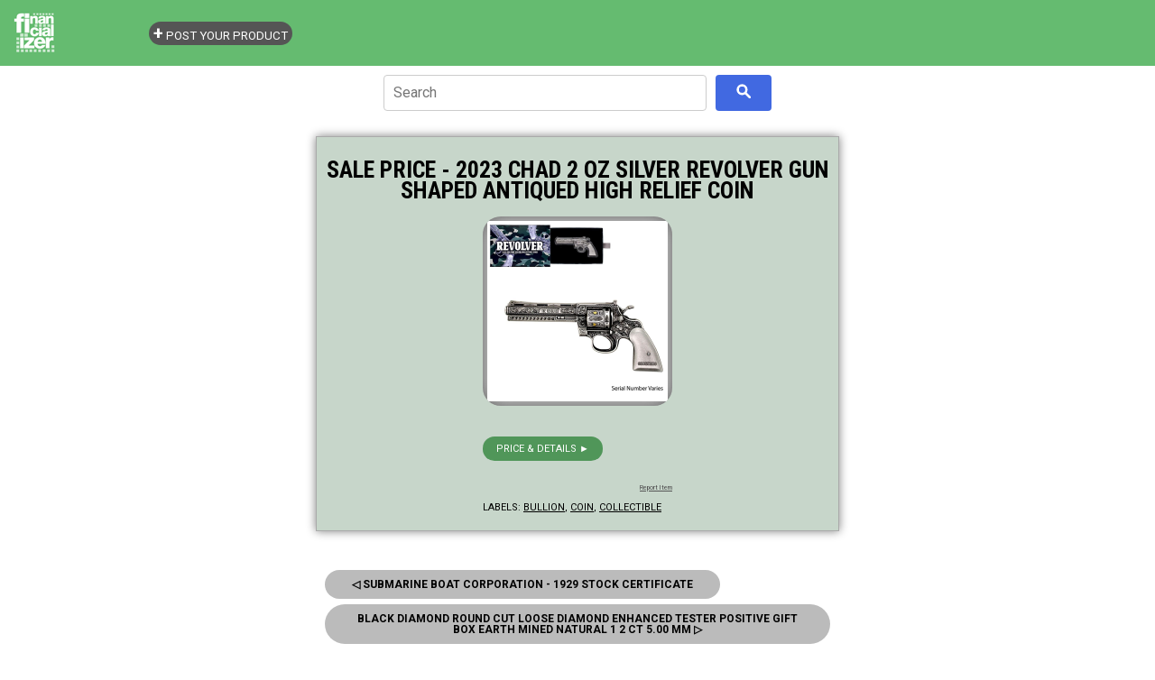

--- FILE ---
content_type: text/html; charset=UTF-8
request_url: https://store.financializer.com/2023/12/sale-price-2023-chad-2-oz-silver.html
body_size: 4319
content:
<!DOCTYPE html>
<html class='v2' dir='ltr' xmlns='http://www.w3.org/1999/xhtml' xmlns:b='http://www.google.com/2005/gml/b' xmlns:data='http://www.google.com/2005/gml/data' xmlns:expr='http://www.google.com/2005/gml/expr'>
<head>
<link href='https://www.blogger.com/static/v1/widgets/335934321-css_bundle_v2.css' rel='stylesheet' type='text/css'/>
<meta charset='UTF-8'/>
<meta content='width=device-width, initial-scale=1' name='viewport'/>
<!-- -->
<!-- -->
<!-- ALL SAME FOR REST -->
<!-- -->
<!-- -->
<!-- REDIR SPECIFIC LABEL INDEX PAGE -->
<!-- /REDIR SPECIFIC LABEL INDEX PAGE -->
<link href='https://www.financializer.com/favicon.ico' rel='icon' type='image/x-icon'/>
<link href='https://www.financializer.com/favicon.ico' rel='shortcut icon' type='image/x-icon'/>
<!-- -->
<!-- -->
<script async='async' src='https://pagead2.googlesyndication.com/pagead/js/adsbygoogle.js'></script>
<script>
		thsBlg_pg = '';
		disqus_url = 'https://store.financializer.com/2023/12/sale-price-2023-chad-2-oz-silver.html';
		thsBlg_gtm = 'GTM-K2B4R95'; // IMP here! for valid Blggr Lyot templt, can't remove CDATA from gtm js!
		</script>
<meta content='HyAOc6SUH0Lqi0FoardfgTOnG-NjXUKrY0v6BZSpoPg' name='google-site-verification'/>
<script>
		</script>
<link href='https://store.financializer.com/2023/12/sale-price-2023-chad-2-oz-silver.html' rel='canonical'/>
<!-- -->
<!-- == -->
<!-- == -->
<script>
			/* <![CDATA[ */
			thsBlg_pg = "itempage";
			/* ]]> */
			</script>
<title>
Sale Price - 2023 Chad 2 oz Silver Revolver Gun Shaped Antiqued High Relief Coin - Money &amp; Finance Store - Financializer
</title>
<meta content=', , Money &amp; Finance Store - Financializer: Sale Price - 2023 Chad 2 oz Silver Revolver Gun Shaped Antiqued High Relief Coin.' name='Description'/>
<!-- GENERIC thsBlg -->
<link href='https://i.ebayimg.com/00/s/OTAwWDkwMA==/z/HA0AAOSw6-BkNcnY/$_3.JPG' rel='image_src'/>
<meta content='https://i.ebayimg.com/00/s/OTAwWDkwMA==/z/HA0AAOSw6-BkNcnY/$_3.JPG' name='thumbnail'/>
<!-- TWITTER thsBlg -->
<meta content='summary_large_image' name='twitter:card'/>
<meta content='@financializer' name='twitter:site'/>
<meta content='Sale Price - 2023 Chad 2 oz Silver Revolver Gun Shaped Antiqued High Relief Coin - Money &amp; Finance Store - Financializer' name='twitter:title'/>
<meta content='Money &amp; Finance Store - Financializer: Sale Price - 2023 Chad 2 oz Silver Revolver Gun Shaped Antiqued High Relief Coin' name='twitter:description'/>
<meta content='https://i.ebayimg.com/00/s/OTAwWDkwMA==/z/HA0AAOSw6-BkNcnY/$_3.JPG' name='twitter:image'/>
<!-- FACEBOOK thsBlg -->
<meta content='Money &amp; Finance Store - Financializer' property='og:site_name'/>
<meta content='' property='article:author'/>
<meta content='Sale Price - 2023 Chad 2 oz Silver Revolver Gun Shaped Antiqued High Relief Coin - Money &amp; Finance Store - Financializer' property='og:title'/>
<meta content='Money &amp; Finance Store - Financializer: Sale Price - 2023 Chad 2 oz Silver Revolver Gun Shaped Antiqued High Relief Coin' property='og:description'/>
<meta content='https://i.ebayimg.com/00/s/OTAwWDkwMA==/z/HA0AAOSw6-BkNcnY/$_3.JPG' property='og:image'/>
<!-- -->
<!-- -->
<!-- -->
<!-- -->
<!-- DO NOT REMOVE -->
<style id='page-skin-1' type='text/css'><!--
/*
*/

--></style>
<!-- /DO NOT REMOVE -->
<!-- -->
<!-- -->
<!-- -->
<style>
		/* BLOGGER OVERRIDES  */
		body .navbar {height: auto!important;}
		#content{margin: 0;}
		#Blog1 {margin:0;}
		/* /BLOGGER OVERRIDES  */
		</style>
<link href='https://cdnjs.cloudflare.com/ajax/libs/normalize/8.0.1/normalize.min.css' rel='stylesheet'/>
<link href='https://www.financializer.com/j/store.css' rel='stylesheet'/>
<!-- -->
<!-- -->
<!-- Google Tag Manager -->
<script>
		/* <![CDATA[ */
		(function(w,d,s,l,i){w[l]=w[l]||[];w[l].push({'gtm.start': new Date().getTime(),event:'gtm.js'});var f=d.getElementsByTagName(s)[0], j=d.createElement(s),dl=l!='dataLayer'?'&l='+l:'';j.async=true;j.src= 'https://www.googletagmanager.com/gtm.js?id='+i+dl;f.parentNode.insertBefore(j,f); })(window,document,'script','dataLayer',thsBlg_gtm);
		/* ]]> */
		</script>
<!-- End Google Tag Manager -->
<link href='https://www.blogger.com/dyn-css/authorization.css?targetBlogID=6873326478658004391&amp;zx=7e5a2caa-b1b0-4241-9425-706096fe1b2c' media='none' onload='if(media!=&#39;all&#39;)media=&#39;all&#39;' rel='stylesheet'/><noscript><link href='https://www.blogger.com/dyn-css/authorization.css?targetBlogID=6873326478658004391&amp;zx=7e5a2caa-b1b0-4241-9425-706096fe1b2c' rel='stylesheet'/></noscript>
<meta name='google-adsense-platform-account' content='ca-host-pub-1556223355139109'/>
<meta name='google-adsense-platform-domain' content='blogspot.com'/>

</head>
<!--<body></body>-->
<!-- -->
<!-- -->
<!-- -->
<!-- -->
<!-- -->
<!-- -->
<body class='bd_item' data-url='https://store.financializer.com/2023/12/sale-price-2023-chad-2-oz-silver.html'>
<!-- -->
<!-- -->
<!-- Google Tag Manager (noscript) -->
<noscript><iframe height='0' src='https://www.googletagmanager.com/ns.html?id=GTM-K2B4R95' style='display:none;visibility:hidden' width='0'></iframe></noscript>
<!-- End Google Tag Manager (noscript) -->
<!-- -->
<!-- -->
<!-- -->
<!-- -->
<!-- -->
<!-- -->
<!-- -->
<!-- -->
<!-- -->
<!-- -->
<!-- -->
<!-- -->
<!-- -->
<div class='header no-items section' id='header'></div>
<div class='section' id='content'><div class='widget Blog' data-version='1' id='Blog1'>
<div id='logoheader'>
<div>
<a class='navbar-brand' href='https://store.financializer.com/'><img alt='' src='https://www.financializer.com/img/financializer_logo_header_150x50.png'/></a>
</div>
</div>
<div class='container'>
<div class='row'>
<div class='col-sm-8'>
<div id='cse_container'>
<div id='cse_searchbox'>
</div>
<div id='cse_searchresults'>
</div>
</div>
<div class='panel panel-default'>
<div class='panel-body'>
<div class='postheadline'>
<h1>
Sale Price - 2023 Chad 2 oz Silver Revolver Gun Shaped Antiqued High Relief Coin
</h1>
<x-pdate data-pdate='2023-12-24T12:27:00-05:00' hidden='true'></x-pdate>
</div>
<div class='postbody'>
<div style='clear:both'>
</div>
 <h2>Sale Price - 2023 Chad 2 oz Silver Revolver Gun Shaped Antiqued High Relief Coin</h2>  <h3><a href="https://www.ebay.com/itm/185740233275?mkrid=711-53200-19255-0&amp;siteid=0&amp;mkcid=1&amp;campid=5337817697&amp;toolid=10044&amp;customid=&amp;mkevt=1" rel="nofollow"> &gt;&gt; </a></h3>  <a href="https://www.ebay.com/itm/185740233275?mkrid=711-53200-19255-0&amp;siteid=0&amp;mkcid=1&amp;campid=5337817697&amp;toolid=10044&amp;customid=&amp;mkevt=1" rel="nofollow"> <img src="https://i.ebayimg.com/00/s/OTAwWDkwMA==/z/HA0AAOSw6-BkNcnY/$_3.JPG" /> </a>  <br /> <a href="https://www.ebay.com/itm/185740233275?mkrid=711-53200-19255-0&amp;siteid=0&amp;mkcid=1&amp;campid=5337817697&amp;toolid=10044&amp;customid=&amp;mkevt=1" rel="nofollow"> &gt;&gt;&gt; </a> 
<p class='blogger-labels'>
Labels:
<a href='https://store.financializer.com/search/label/bullion' rel='tag'>bullion</a>,
<a href='https://store.financializer.com/search/label/coin' rel='tag'>coin</a>,
<a href='https://store.financializer.com/search/label/collectible' rel='tag'>collectible</a>
</p>
</div>
</div>
</div>
<div class='panel panel-default'>
<div class='panel-body'>
<ul class='pager'>
<li class='previous'>
<a href='https://store.financializer.com/2023/12/submarine-boat-corporation-1929-stock.html' id='Blog1_blog-pager-newer-link' title='Newer Post'> &#9665; Prev </a>
</li>
<li class='next'>
<a href='https://store.financializer.com/2023/12/black-diamond-round-cut-loose-diamond.html' id='Blog1_blog-pager-older-link' title='Older Post'> Next &#9655; </a>
</li>
</ul>
</div>
</div>
</div>
<div class='col-sm-4' id='rightcol'>
<div id='rightbar'></div>
<div id='allLabels'>
</div>
</div>
</div>
<hr/>
<footer>
<div class='well'>
<p class='desc'>
Great deals &amp; ideas for learning, enjoying, collecting or investing.
</p>
<p><i>Disclosure: As an Amazon Associate we earn from qualifying purchases. As an Ebay associate, we earn from qualifying purchases.</i></p>
</div>
<div class='row'>
<div class='col-lg-12'>
<p> &#169;  Money &amp; Finance Store - Financializer</p>
<p><small><a href='https://www.financializer.com/common/privacy.html'>Privacy Policy</a>
</small></p>
</div>
</div>
</footer>
</div>
</div></div>
<!-- -->
<!-- -->
<!-- -->
<!-- -->
<!-- -->
<!-- -->
<script src='https://cdnjs.cloudflare.com/ajax/libs/jquery/3.3.1/jquery.min.js'></script>
<script src='https://www.financializer.com/j/store.js'></script>

<script type="text/javascript" src="https://www.blogger.com/static/v1/widgets/3845888474-widgets.js"></script>
<script type='text/javascript'>
window['__wavt'] = 'AOuZoY4QJWWmsNR2wfCx9RDyh8ToC6_3Uw:1768800524499';_WidgetManager._Init('//www.blogger.com/rearrange?blogID\x3d6873326478658004391','//store.financializer.com/2023/12/sale-price-2023-chad-2-oz-silver.html','6873326478658004391');
_WidgetManager._SetDataContext([{'name': 'blog', 'data': {'blogId': '6873326478658004391', 'title': 'Money \x26amp; Finance Store - Financializer', 'url': 'https://store.financializer.com/2023/12/sale-price-2023-chad-2-oz-silver.html', 'canonicalUrl': 'https://store.financializer.com/2023/12/sale-price-2023-chad-2-oz-silver.html', 'homepageUrl': 'https://store.financializer.com/', 'searchUrl': 'https://store.financializer.com/search', 'canonicalHomepageUrl': 'https://store.financializer.com/', 'blogspotFaviconUrl': 'https://store.financializer.com/favicon.ico', 'bloggerUrl': 'https://www.blogger.com', 'hasCustomDomain': true, 'httpsEnabled': true, 'enabledCommentProfileImages': true, 'gPlusViewType': 'FILTERED_POSTMOD', 'adultContent': false, 'analyticsAccountNumber': '', 'encoding': 'UTF-8', 'locale': 'en', 'localeUnderscoreDelimited': 'en', 'languageDirection': 'ltr', 'isPrivate': false, 'isMobile': false, 'isMobileRequest': false, 'mobileClass': '', 'isPrivateBlog': false, 'isDynamicViewsAvailable': true, 'feedLinks': '\x3clink rel\x3d\x22alternate\x22 type\x3d\x22application/atom+xml\x22 title\x3d\x22Money \x26amp; Finance Store - Financializer - Atom\x22 href\x3d\x22https://store.financializer.com/feeds/posts/default\x22 /\x3e\n\x3clink rel\x3d\x22alternate\x22 type\x3d\x22application/rss+xml\x22 title\x3d\x22Money \x26amp; Finance Store - Financializer - RSS\x22 href\x3d\x22https://store.financializer.com/feeds/posts/default?alt\x3drss\x22 /\x3e\n\x3clink rel\x3d\x22service.post\x22 type\x3d\x22application/atom+xml\x22 title\x3d\x22Money \x26amp; Finance Store - Financializer - Atom\x22 href\x3d\x22https://www.blogger.com/feeds/6873326478658004391/posts/default\x22 /\x3e\n\n\x3clink rel\x3d\x22alternate\x22 type\x3d\x22application/atom+xml\x22 title\x3d\x22Money \x26amp; Finance Store - Financializer - Atom\x22 href\x3d\x22https://store.financializer.com/feeds/6622675729734682415/comments/default\x22 /\x3e\n', 'meTag': '', 'adsenseHostId': 'ca-host-pub-1556223355139109', 'adsenseHasAds': false, 'adsenseAutoAds': false, 'boqCommentIframeForm': true, 'loginRedirectParam': '', 'view': '', 'dynamicViewsCommentsSrc': '//www.blogblog.com/dynamicviews/4224c15c4e7c9321/js/comments.js', 'dynamicViewsScriptSrc': '//www.blogblog.com/dynamicviews/f9a985b7a2d28680', 'plusOneApiSrc': 'https://apis.google.com/js/platform.js', 'disableGComments': true, 'interstitialAccepted': false, 'sharing': {'platforms': [{'name': 'Get link', 'key': 'link', 'shareMessage': 'Get link', 'target': ''}, {'name': 'Facebook', 'key': 'facebook', 'shareMessage': 'Share to Facebook', 'target': 'facebook'}, {'name': 'BlogThis!', 'key': 'blogThis', 'shareMessage': 'BlogThis!', 'target': 'blog'}, {'name': 'X', 'key': 'twitter', 'shareMessage': 'Share to X', 'target': 'twitter'}, {'name': 'Pinterest', 'key': 'pinterest', 'shareMessage': 'Share to Pinterest', 'target': 'pinterest'}, {'name': 'Email', 'key': 'email', 'shareMessage': 'Email', 'target': 'email'}], 'disableGooglePlus': true, 'googlePlusShareButtonWidth': 0, 'googlePlusBootstrap': '\x3cscript type\x3d\x22text/javascript\x22\x3ewindow.___gcfg \x3d {\x27lang\x27: \x27en\x27};\x3c/script\x3e'}, 'hasCustomJumpLinkMessage': false, 'jumpLinkMessage': 'Read more', 'pageType': 'item', 'postId': '6622675729734682415', 'postImageUrl': 'https://i.ebayimg.com/00/s/OTAwWDkwMA\x3d\x3d/z/HA0AAOSw6-BkNcnY/$_3.JPG', 'pageName': 'Sale Price - 2023 Chad 2 oz Silver Revolver Gun Shaped Antiqued High Relief Coin', 'pageTitle': 'Money \x26amp; Finance Store - Financializer: Sale Price - 2023 Chad 2 oz Silver Revolver Gun Shaped Antiqued High Relief Coin'}}, {'name': 'features', 'data': {}}, {'name': 'messages', 'data': {'edit': 'Edit', 'linkCopiedToClipboard': 'Link copied to clipboard!', 'ok': 'Ok', 'postLink': 'Post Link'}}, {'name': 'template', 'data': {'name': 'custom', 'localizedName': 'Custom', 'isResponsive': false, 'isAlternateRendering': false, 'isCustom': true}}, {'name': 'view', 'data': {'classic': {'name': 'classic', 'url': '?view\x3dclassic'}, 'flipcard': {'name': 'flipcard', 'url': '?view\x3dflipcard'}, 'magazine': {'name': 'magazine', 'url': '?view\x3dmagazine'}, 'mosaic': {'name': 'mosaic', 'url': '?view\x3dmosaic'}, 'sidebar': {'name': 'sidebar', 'url': '?view\x3dsidebar'}, 'snapshot': {'name': 'snapshot', 'url': '?view\x3dsnapshot'}, 'timeslide': {'name': 'timeslide', 'url': '?view\x3dtimeslide'}, 'isMobile': false, 'title': 'Sale Price - 2023 Chad 2 oz Silver Revolver Gun Shaped Antiqued High Relief Coin', 'description': ' Sale Price - 2023 Chad 2 oz Silver Revolver Gun Shaped Antiqued High Relief Coin    \x3e\x3e         \x3e\x3e\x3e  ', 'featuredImage': 'https://lh3.googleusercontent.com/blogger_img_proxy/AEn0k_sHViD-Lw3pXMiJ3FPoN9dqkpSTWmgGON3lXfFxktpTYsJ9225dqL2o2IYZqWgk6dQG_C_QBhrTcjoCmt0Mfe7fqJ-Ul375SOBNrVoqIJLq6B1Wy7VSH18C7dB-H7pn5yJzngH6', 'url': 'https://store.financializer.com/2023/12/sale-price-2023-chad-2-oz-silver.html', 'type': 'item', 'isSingleItem': true, 'isMultipleItems': false, 'isError': false, 'isPage': false, 'isPost': true, 'isHomepage': false, 'isArchive': false, 'isLabelSearch': false, 'postId': 6622675729734682415}}]);
_WidgetManager._RegisterWidget('_BlogView', new _WidgetInfo('Blog1', 'content', document.getElementById('Blog1'), {'cmtInteractionsEnabled': false, 'lightboxEnabled': true, 'lightboxModuleUrl': 'https://www.blogger.com/static/v1/jsbin/4049919853-lbx.js', 'lightboxCssUrl': 'https://www.blogger.com/static/v1/v-css/828616780-lightbox_bundle.css'}, 'displayModeFull'));
</script>
</body>
</html>

--- FILE ---
content_type: text/html; charset=utf-8
request_url: https://www.google.com/recaptcha/api2/aframe
body_size: 255
content:
<!DOCTYPE HTML><html><head><meta http-equiv="content-type" content="text/html; charset=UTF-8"></head><body><script nonce="ueT_afGuqD_8Usa0Hmx2Ug">/** Anti-fraud and anti-abuse applications only. See google.com/recaptcha */ try{var clients={'sodar':'https://pagead2.googlesyndication.com/pagead/sodar?'};window.addEventListener("message",function(a){try{if(a.source===window.parent){var b=JSON.parse(a.data);var c=clients[b['id']];if(c){var d=document.createElement('img');d.src=c+b['params']+'&rc='+(localStorage.getItem("rc::a")?sessionStorage.getItem("rc::b"):"");window.document.body.appendChild(d);sessionStorage.setItem("rc::e",parseInt(sessionStorage.getItem("rc::e")||0)+1);localStorage.setItem("rc::h",'1768800526600');}}}catch(b){}});window.parent.postMessage("_grecaptcha_ready", "*");}catch(b){}</script></body></html>

--- FILE ---
content_type: text/javascript; charset=UTF-8
request_url: https://store.financializer.com/feeds/posts/summary?alt=json-in-script&path=%2F2023%2F12%2Fsubmarine-boat-corporation-1929-stock.html&callback=cb_Blog1_blog_pager_newer_link
body_size: 732
content:
// API callback
cb_Blog1_blog_pager_newer_link({"version":"1.0","encoding":"UTF-8","feed":{"xmlns":"http://www.w3.org/2005/Atom","xmlns$openSearch":"http://a9.com/-/spec/opensearchrss/1.0/","xmlns$blogger":"http://schemas.google.com/blogger/2008","xmlns$georss":"http://www.georss.org/georss","xmlns$gd":"http://schemas.google.com/g/2005","xmlns$thr":"http://purl.org/syndication/thread/1.0","id":{"$t":"tag:blogger.com,1999:blog-6873326478658004391"},"updated":{"$t":"2026-01-18T23:27:27.801-05:00"},"category":[{"term":"finance"},{"term":"collectible"},{"term":"money"},{"term":"coin"},{"term":"banknote"},{"term":"stock-bond"},{"term":"antique"},{"term":"stamp"},{"term":"book"},{"term":"watch"},{"term":"gemstone"},{"term":"bullion"},{"term":"virtual-currency"},{"term":"comic"},{"term":"bead"},{"term":"investing"},{"term":" coin"},{"term":"international"},{"term":"ebook"},{"term":"women"},{"term":" bullion"},{"term":" stamp"},{"term":" money"},{"term":"crystal"},{"term":"fashion"},{"term":" gemstone"},{"term":" book"},{"term":" investing"},{"term":"computer"},{"term":"vintage"}],"title":{"type":"text","$t":"Money \u0026amp; Finance Store - Financializer"},"subtitle":{"type":"html","$t":"Great deals \u0026amp; ideas for learning, enjoying, collecting or investing."},"link":[{"rel":"http://schemas.google.com/g/2005#feed","type":"application/atom+xml","href":"https:\/\/store.financializer.com\/feeds\/posts\/summary"},{"rel":"self","type":"application/atom+xml","href":"https:\/\/www.blogger.com\/feeds\/6873326478658004391\/posts\/summary?alt=json-in-script\u0026path=%2F2023%2F12%2Fsubmarine-boat-corporation-1929-stock.html"},{"rel":"alternate","type":"text/html","href":"https:\/\/store.financializer.com\/"},{"rel":"hub","href":"http://pubsubhubbub.appspot.com/"}],"author":[{"name":{"$t":"Admin"},"uri":{"$t":"http:\/\/www.blogger.com\/profile\/12538605218149049450"},"email":{"$t":"noreply@blogger.com"},"gd$image":{"rel":"http://schemas.google.com/g/2005#thumbnail","width":"16","height":"16","src":"https:\/\/img1.blogblog.com\/img\/b16-rounded.gif"}}],"generator":{"version":"7.00","uri":"http://www.blogger.com","$t":"Blogger"},"openSearch$startIndex":{"$t":"1"},"openSearch$itemsPerPage":{"$t":"25"},"entry":[{"id":{"$t":"tag:blogger.com,1999:blog-6873326478658004391.post-6001893946051175609"},"published":{"$t":"2023-12-24T12:27:00.003-05:00"},"updated":{"$t":"2023-12-24T12:27:33.074-05:00"},"category":[{"scheme":"http://www.blogger.com/atom/ns#","term":"finance"},{"scheme":"http://www.blogger.com/atom/ns#","term":"stock-bond"}],"title":{"type":"text","$t":"Submarine Boat Corporation - 1929 Stock Certificate"},"summary":{"type":"text","$t":" Submarine Boat Corporation - 1929 Stock Certificate   \u0026gt;\u0026gt;         \u0026gt;\u0026gt;\u0026gt;  "},"link":[{"rel":"edit","type":"application/atom+xml","href":"https:\/\/www.blogger.com\/feeds\/6873326478658004391\/posts\/default\/6001893946051175609"},{"rel":"self","type":"application/atom+xml","href":"https:\/\/www.blogger.com\/feeds\/6873326478658004391\/posts\/default\/6001893946051175609"},{"rel":"alternate","type":"text/html","href":"https:\/\/store.financializer.com\/2023\/12\/submarine-boat-corporation-1929-stock.html","title":"Submarine Boat Corporation - 1929 Stock Certificate"}],"author":[{"name":{"$t":"Admin"},"uri":{"$t":"http:\/\/www.blogger.com\/profile\/12538605218149049450"},"email":{"$t":"noreply@blogger.com"},"gd$image":{"rel":"http://schemas.google.com/g/2005#thumbnail","width":"16","height":"16","src":"https:\/\/img1.blogblog.com\/img\/b16-rounded.gif"}}]}]}});